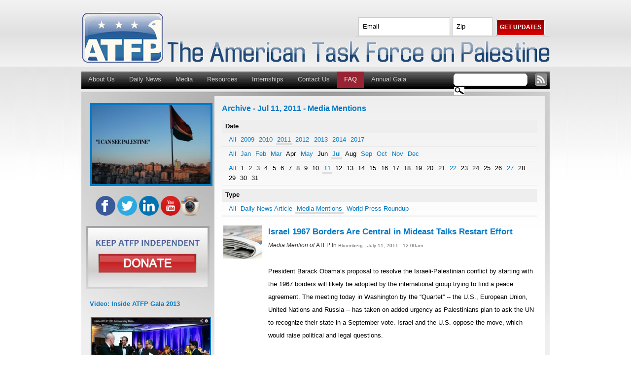

--- FILE ---
content_type: text/html; charset=utf-8
request_url: http://www.americantaskforce.org/archive/mm/2011/7/11
body_size: 7642
content:
<!DOCTYPE html PUBLIC "-//W3C//DTD XHTML 1.0 Strict//EN"
  "http://www.w3.org/TR/xhtml1/DTD/xhtml1-strict.dtd">
<html xmlns="http://www.w3.org/1999/xhtml" xml:lang="en" lang="en">

  <head>
<meta http-equiv="Content-Type" content="text/html; charset=utf-8" />
    <title>Archive - Jul 11, 2011 - Media Mentions | The American Task Force on Palestine</title>
    <meta http-equiv="Content-Type" content="text/html; charset=utf-8" />
<link rel="shortcut icon" href="http://www.americantaskforce.org/sites/default/files/favicon.ico" type="image/x-icon" />
    <link type="text/css" rel="stylesheet" media="all" href="/modules/node/node.css?s" />
<link type="text/css" rel="stylesheet" media="all" href="/modules/system/defaults.css?s" />
<link type="text/css" rel="stylesheet" media="all" href="/modules/system/system.css?s" />
<link type="text/css" rel="stylesheet" media="all" href="/modules/system/system-menus.css?s" />
<link type="text/css" rel="stylesheet" media="all" href="/modules/user/user.css?s" />
<link type="text/css" rel="stylesheet" media="all" href="/sites/all/modules/apachesolr_autocomplete/apachesolr_autocomplete.css?s" />
<link type="text/css" rel="stylesheet" media="all" href="/sites/all/modules/apachesolr_autocomplete/jquery-autocomplete/jquery.autocomplete.css?s" />
<link type="text/css" rel="stylesheet" media="all" href="/sites/all/modules/cck/theme/content-module.css?s" />
<link type="text/css" rel="stylesheet" media="all" href="/sites/all/modules/ctools/css/ctools.css?s" />
<link type="text/css" rel="stylesheet" media="all" href="/sites/all/modules/date/date.css?s" />
<link type="text/css" rel="stylesheet" media="all" href="/sites/all/modules/date/date_popup/themes/datepicker.1.7.css?s" />
<link type="text/css" rel="stylesheet" media="all" href="/sites/all/modules/date/date_popup/themes/jquery.timeentry.css?s" />
<link type="text/css" rel="stylesheet" media="all" href="/sites/all/modules/filefield/filefield.css?s" />
<link type="text/css" rel="stylesheet" media="all" href="/sites/all/modules/logintoboggan/logintoboggan.css?s" />
<link type="text/css" rel="stylesheet" media="all" href="/sites/all/modules/mollom/mollom.css?s" />
<link type="text/css" rel="stylesheet" media="all" href="/sites/all/modules/thickbox/thickbox.css?s" />
<link type="text/css" rel="stylesheet" media="all" href="/sites/all/modules/thickbox/thickbox_ie.css?s" />
<link type="text/css" rel="stylesheet" media="all" href="/misc/farbtastic/farbtastic.css?s" />
<link type="text/css" rel="stylesheet" media="all" href="/sites/all/modules/calendar/calendar.css?s" />
<link type="text/css" rel="stylesheet" media="all" href="/sites/all/modules/cck/modules/fieldgroup/fieldgroup.css?s" />
<link type="text/css" rel="stylesheet" media="all" href="/sites/all/modules/views/css/views.css?s" />
<link type="text/css" rel="stylesheet" media="all" href="/sites/all/modules/archive/archive.css?s" />
<link type="text/css" rel="stylesheet" media="all" href="/sites/all/themes/ATFP Theme 3.0/css/style.css?s" />
<link type="text/css" rel="stylesheet" media="screen" href="/sites/all/themes/ATFP Theme 3.0/css/icons.css?s" />
		    <!--[if IE 8]>
    <style type="text/css" media="all">@import "/sites/all/themes/ATFP Theme 3.0/css/fix-ie-8.css";</style>
    <![endif]-->
		<!--[if lt IE 8]>
    <style type="text/css" media="all">@import "/sites/all/themes/ATFP Theme 3.0/css/fix-ie-7.css";</style>
    <![endif]-->
		<!--[if lt IE 7]>
    <style type="text/css" media="all">@import "/sites/all/themes/ATFP Theme 3.0/css/fix-ie-6.css";</style>
    <![endif]-->
    <script type="text/javascript" src="http://www.americantaskforce.org/sites/default/files/js/js_2396ac2675e15e4db2f0a4e990d679b0.js"></script>
<script type="text/javascript">
<!--//--><![CDATA[//><!--
jQuery.extend(Drupal.settings, {"basePath":"\/","apachesolr_autocomplete":{"path":"\/apachesolr_autocomplete"},"googleanalytics":{"trackOutbound":1,"trackMailto":1,"trackDownload":1,"trackDownloadExtensions":"7z|aac|arc|arj|asf|asx|avi|bin|csv|doc|exe|flv|gif|gz|gzip|hqx|jar|jpe?g|js|mp(2|3|4|e?g)|mov(ie)?|msi|msp|pdf|phps|png|ppt|qtm?|ra(m|r)?|sea|sit|tar|tgz|torrent|txt|wav|wma|wmv|wpd|xls|xml|z|zip"},"thickbox":{"close":"Close","next":"Next \u003e","prev":"\u003c Prev","esc_key":"or Esc Key","next_close":"Next \/ Close on last","image_count":"Image !current of !total","derivative":"silent auction"}});
//--><!]]>
</script>

	  <script type="text/javascript" src="/misc/shadedborder.js?O"></script>

    <script type="text/javascript" src="/misc/jcarousel/lib/jquery.jcarousel.pack.js?O"></script>
    <link rel="stylesheet" type="text/css" href="/misc/jcarousel/lib/jquery.jcarousel.css?O" />
    <link rel="stylesheet" type="text/css" href="/misc/jcarousel/skins/tango/skin.css?O" />
    <script type="text/javascript">
    				jQuery(document).ready(function() {
        				jQuery('#mycarousel').jcarousel({
            			vertical: true,
                	scroll: 2
    					});
              });
    </script>

    <script type="text/javascript"> </script>

    <script type="text/javascript">
      var border = RUZEE.ShadedBorder.create({ corner:8, shadow:16,  border:2 });
    </script>





  </head>

  <body class="sidebar-left archive-mm-2011-7-11 archive-mm-2011-7 archive-mm-2011 archive-mm archive">

	<div id="out2">
		<div id="header">
				<div id="aux">
						  <div id="block-webformblock-7691" class="block block-webformblock">

  <div class="content">
    <a name="get-email-updates"></a>  <div class="node">
        <h2 class="title"><a href="/get_email_updates"></a></h2>    <span class="submitted"></span>
    <div class="taxonomy"></div>
    <div class="content"><form action="/archive/all/2011/9?page=4"  accept-charset="UTF-8" method="post" id="webform-client-form-7691" class="webform-client-form" enctype="multipart/form-data">
<div><fieldset class="webform-component-fieldset" id="webform-component-civicrm-1-contact-1-fieldset-fieldset"><div class="webform-component webform-component-email" id="webform-component-civicrm-1-contact-1-fieldset-fieldset--civicrm-1-contact-1-email-email"><div class="form-item" id="edit-submitted-civicrm-1-contact-1-fieldset-fieldset-civicrm-1-contact-1-email-email-wrapper">
 <input class="form-text form-email required " onblur="if (this.value == &#039;&#039;) {this.value = &#039;Email&#039;; $(this).removeClass(&#039;search-default-font&#039;);}" onfocus="if (this.value == &#039;Email&#039;) {this.value = &#039;&#039;; $(this).addClass(&#039;search-default-font&#039;);}" type="email" id="edit-submitted-civicrm-1-contact-1-fieldset-fieldset-civicrm-1-contact-1-email-email" name="submitted[civicrm_1_contact_1_fieldset_fieldset][civicrm_1_contact_1_email_email]" value="Email" size="20" />
</div>
</div><div class="webform-component webform-component-textfield" id="webform-component-civicrm-1-contact-1-fieldset-fieldset--civicrm-1-contact-1-address-postal-code"><div class="form-item" id="edit-submitted-civicrm-1-contact-1-fieldset-fieldset-civicrm-1-contact-1-address-postal-code-wrapper">
 <input type="text" maxlength="128" name="submitted[civicrm_1_contact_1_fieldset_fieldset][civicrm_1_contact_1_address_postal_code]" id="edit-submitted-civicrm-1-contact-1-fieldset-fieldset-civicrm-1-contact-1-address-postal-code" size="7" value="Zip" class="form-text " onblur="if (this.value == &#039;&#039;) {this.value = &#039;Zip&#039;; $(this).removeClass(&#039;search-default-font&#039;);}" onfocus="if (this.value == &#039;Zip&#039;) {this.value = &#039;&#039;; $(this).addClass(&#039;search-default-font&#039;);}" />
</div>
</div></fieldset>
<input type="hidden" name="details[sid]" id="edit-details-sid" value=""  />
<input type="hidden" name="details[page_num]" id="edit-details-page-num" value="1"  />
<input type="hidden" name="details[page_count]" id="edit-details-page-count" value="1"  />
<input type="hidden" name="details[finished]" id="edit-details-finished" value="0"  />
<input type="hidden" name="form_build_id" id="form-RZyPK1dNDE5iPNk5yX_4DsksxiybyNmLeHaDV0bRPX4" value="form-RZyPK1dNDE5iPNk5yX_4DsksxiybyNmLeHaDV0bRPX4"  />
<input type="hidden" name="form_id" id="edit-webform-client-form-7691" value="webform_client_form_7691"  />
<input type="hidden" name="mollom[contentId]" id="edit-mollom-contentId" value=""  class="mollom-content-id" />
<input type="hidden" name="mollom[captchaId]" id="edit-mollom-captchaId" value=""  class="mollom-captcha-id" />
<div style="display: none;"><div class="form-item" id="edit-mollom-homepage-wrapper">
 <input type="text" maxlength="128" name="mollom[homepage]" id="edit-mollom-homepage" size="60" value="" autocomplete="off" class="form-text" />
</div>
</div><div class="description mollom-privacy">By submitting this form, you accept the <a href="https://mollom.com/web-service-privacy-policy" class="mollom-target" rel="nofollow">Mollom privacy policy</a>.</div><div id="edit-actions" class="form-actions form-wrapper"><input type="submit" name="op" id="edit-submit" value="Get Updates"  class="form-submit" />
</div>
</div></form>
</div>
		 
    					  </div>

  </div>
</div>
				</div>

				<div id="logo_text">
						<img src="/sites/all/themes/ATFP Theme 3.0/images/logo_text.gif" alt="The American Task Force on Palestine"/>
				</div>
        <div id="logo">
				<a href="/"><img src="http://www.americantaskforce.org/sites/default/files/atfptheme3_logo.gif" alt=""/></a>				</div>




    		
					<div id="navigation-primary">
            		 <ul class="links primary-links"><li class="menu-13891 first"><a href="/about_us" title="">About Us</a></li>
<li class="menu-324"><a href="/world_press_roundup" title="">Daily News</a></li>
<li class="menu-96027"><a href="/in_media" title="">Media</a></li>
<li class="menu-88249"><a href="/resources" title="">Resources</a></li>
<li class="menu-73489"><a href="/internships" title="">Internships</a></li>
<li class="menu-704"><a href="/contact" title="">Contact Us</a></li>
<li class="menu-96964"><a href="http://www.americantaskforce.org/faq_homepage" title="A Decade of Achievement: Answers to Frequently Asked Questions
">FAQ </a></li>
<li class="menu-96806 last"><a href="http://gala.atfp.net/" title="">Annual Gala</a></li>
</ul>								 
								 			 <div id="top-rss">
											 	 <a href="http://www.americantaskforce.org/rss"><img src="https://www.americantaskforce.org/sites/default/files/rss3.png" /></a>
											 </div>

								 			 <div id="search-floater" class="noprint">
                         <form action="/archive/mm/2011/7/11"  accept-charset="UTF-8" method="post" id="search-theme-form">
<div><div id="search" class="container-inline">
  <div class="form-item" id="edit-search-theme-form-1-wrapper">
 <input type="text" maxlength="128" name="search_theme_form" id="edit-search-theme-form-1" size="15" value="" title="Enter the terms you wish to search for." class="form-text apachesolr-autocomplete unprocessed" />
</div>
<input type="submit" name="op" id="edit-submit" value="Search"  class="form-submit" />
<input type="hidden" name="form_build_id" id="form-FdqVK3R9hZRQDl7oborvN2D9UdIuknaVfxolM0SxXrM" value="form-FdqVK3R9hZRQDl7oborvN2D9UdIuknaVfxolM0SxXrM"  />
<input type="hidden" name="form_id" id="edit-search-theme-form" value="search_theme_form"  />
</div>

</div></form>
											</div>

								     					 <div style="clear:both;"></div>
    			</div>

        
				
  	</div>

		<div style="clear:both;"></div>
		
		<div id="out1">

    <div id="content-wrap">
      <div id="inside">

			          <div id="sidebar-left">
              <div id="block-block-51" class="block block-block">

  <div class="content">
    <p style="text-align: center;"><a href="https://www.facebook.com/photo.php?v=194795944039672"><img alt="" src="http://www.americantaskforce.org/sites/default/files/imce/Film Screen SMALL Shot 2013-11-03 at 12.20.18 AM.jpg" style="width: 240px; height: 160px; border-width: 4px; border-style: solid; margin: 1px;" /></a></p>
  </div>
</div>
  <div id="block-block-47" class="block block-block">

  <div class="content">
    <div align="center"><a href="http://www.facebook.com/pages/ATFP/118135705039030" target="_blank"><img alt="" src="/sites/default/files/social/fb3.png" style="width: 40px; height: 40px;" /></a>&nbsp;<a href="http://twitter.com/ATFP" target="_blank"><img alt="" src="/sites/default/files/social/twitter3.png" style="width: 40px; height: 40px;" /></a>&nbsp;<a href="http://www.linkedin.com/company/american-task-force-on-palestine" target="_blank"><img alt="" src="/sites/default/files/social/linkedin3.png" style="width: 40px; height: 40px;" /></a>&nbsp;<a href="http://www.youtube.com/channel/UCBLgFZ-wdAC8ejNnOZI6L5w" target="_blank"><img alt="" src="/sites/default/files/social/youtube3.png" style="width: 40px; height: 40px;" /><img alt="" src="http://www.americantaskforce.org/sites/default/files/imce/icn-instagram.png" style="width: 40px; height: 40px;" /></a></div>
  </div>
</div>
  <div id="block-block-27" class="block block-block">

  <div class="content">
    <div align="center">
<p><a href="https://www.americantaskforce.org/civicrm/contribute/transact?reset=1&amp;id=1"> <img alt="DONATE" height="127" src="/sites/default/files/donatefin.jpg" style="border-color: rgb(204, 204, 204);" width="250" /></a></p>
</div>
  </div>
</div>
  <div id="block-block-53" class="block block-block">
  <h2>Video: Inside ATFP Gala 2013 </h2>

  <div class="content">
    <p style="text-align: center;"><a href="http://www.youtube.com/watch?v=aYrhBf2h_0M"><img alt="" src="http://www.americantaskforce.org/sites/default/files/imce/inside gala screenshot4.jpg" style="width: 240px; height: 150px; border-width: 2px; border-style: solid; margin: 2px;" /></a></p>
  </div>
</div>
  <div id="block-block-52" class="block block-block">
  <h2>Photo Gallery: ATFP Gala 2013 </h2>

  <div class="content">
    <p style="text-align: center;"><a href="https://www.facebook.com/pages/ATFP/118135705039030?id=118135705039030&amp;sk=photos_stream"><img alt="" src="http://www.americantaskforce.org/sites/default/files/imce/PIC 16_3.jpg" style="width: 240px; height: 140px; border-width: 2px; border-style: solid; margin: 2px;" /></a></p>
  </div>
</div>
  <div id="block-block-56" class="block block-block">

  <div class="content">
    <p style="text-align: center;"><a href="http://www.americantaskforce.org/faq_homepage" target="_blank"><img alt="" src="http://www.americantaskforce.org/sites/default/files/imce/FAQ Banner200x112.jpeg" style="width: 200px; height: 112px;" /></a></p>
  </div>
</div>
  <div id="block-block-35" class="block block-block">

  <div class="content">
    <div align="center">
<p><a href="http://president.ps/"><img alt="Palestine.ps" src="/sites/default/files/untitled_0.JPG" style="border-width: 0px; border-style: solid; width: 200px; height: 112px;" /></a></p>
</div>
  </div>
</div>
  <div id="block-block-40" class="block block-block">

  <div class="content">
    <div align="center">
<p><a href="http://www.facebook.com/Salam.Fayyad"><img alt="Salam Fayyad on Facebook" src="/sites/default/files/sfbook.jpg" style="border-width: 0px; border-style: solid; width: 200px; height: 104px;" /></a></p>
</div>
  </div>
</div>
  <div id="block-block-54" class="block block-block">

  <div class="content">
    <p style="text-align: center;"><a href="http://www.maysoon.com/"><img alt="" src="http://www.americantaskforce.org/sites/default/files/imce/mz5_0.png" style="width: 200px; height: 114px;" /></a></p>
  </div>
</div>
  <div id="block-block-23" class="block block-block">

  <div class="content">
    <div align="center">
<p><a href="http://www.palestineheritage.org/"><img alt="" border="0" height="60" src="https://www.americantaskforce.org/sites/default/files/PHF2.jpg" width="200" /></a></p>
</div>
  </div>
</div>
          </div>
        
		 

				<div id="content">
				   <div class="content-in">
					              						 
            
					 
					 <div id="padder">

         		 <div id="breadcrumb" class="alone">
            							  						   <h2 id="title">Archive - Jul 11, 2011 - Media Mentions</h2>							              						
						</div>
            
                    						                                
					  
										            					
					
            <div id="archive-container"><dl><dt>Date</dt><dd>
<ul id="archive-years">
<li><a href="/archive/mm" title="333 posts">All</a></li>
<li><a href="/archive/mm/2009" title="91 posts">2009</a></li>
<li><a href="/archive/mm/2010" title="62 posts">2010</a></li>
<li class="selected"><a href="/archive/mm/2011" title="58 posts">2011</a></li>
<li><a href="/archive/mm/2012" title="25 posts">2012</a></li>
<li><a href="/archive/mm/2013" title="19 posts">2013</a></li>
<li><a href="/archive/mm/2014" title="73 posts">2014</a></li>
<li><a href="/archive/mm/2017" title="5 posts">2017</a></li>
</ul>
<ul id="archive-months">
<li><a href="/archive/mm/2011" title="58 posts">All</a></li>
<li><a href="/archive/mm/2011/1" title="10 posts">Jan</a></li>
<li><a href="/archive/mm/2011/2" title="4 posts">Feb</a></li>
<li><a href="/archive/mm/2011/3" title="2 posts">Mar</a></li>
<li>Apr</li>
<li><a href="/archive/mm/2011/5" title="4 posts">May</a></li>
<li>Jun</li>
<li class="selected"><a href="/archive/mm/2011/7" title="5 posts">Jul</a></li>
<li>Aug</li>
<li><a href="/archive/mm/2011/9" title="22 posts">Sep</a></li>
<li><a href="/archive/mm/2011/10" title="6 posts">Oct</a></li>
<li><a href="/archive/mm/2011/11" title="3 posts">Nov</a></li>
<li><a href="/archive/mm/2011/12" title="2 posts">Dec</a></li>
</ul>
<ul id="archive-days">
<li><a href="/archive/mm/2011/7" title="5 posts">All</a></li>
<li>1</li>
<li>2</li>
<li>3</li>
<li>4</li>
<li>5</li>
<li>6</li>
<li>7</li>
<li>8</li>
<li>9</li>
<li>10</li>
<li class="selected"><a href="/archive/mm/2011/7/11" title="1 post" class="active">11</a></li>
<li>12</li>
<li>13</li>
<li>14</li>
<li>15</li>
<li>16</li>
<li>17</li>
<li>18</li>
<li>19</li>
<li>20</li>
<li>21</li>
<li><a href="/archive/mm/2011/7/22" title="2 posts">22</a></li>
<li>23</li>
<li>24</li>
<li>25</li>
<li>26</li>
<li><a href="/archive/mm/2011/7/27" title="2 posts">27</a></li>
<li>28</li>
<li>29</li>
<li>30</li>
<li>31</li>
</ul>
</dd><dt>Type</dt><dd>
<ul id="archive-node_types">
<li><a href="/archive/all/2011/7/11" title="3 posts">All</a></li>
<li><a href="/archive/daily_news/2011/7/11" title="1 post">Daily News Article</a></li>
<li class="selected"><a href="/archive/mm/2011/7/11" title="1 post" class="active">Media Mentions</a></li>
<li><a href="/archive/world_press_roundup/2011/7/11" title="1 post">World Press Roundup</a></li>
</ul>
</dd></dl></div>
<h3></h3>	
			<table border="0" cellpadding="5" cellspacing="3" summary="" class="dn_table">
	<tr>
			<td valign="top" class="dn_table" style="padding-right:10px;">
			<a href="http://www.americantaskforce.org/in_media/mm/atfp/2011/07/11/1310356800">
  		 		
					 						<img src="http://www.americantaskforce.org/sites/default/files/mm_tease.gif" border="0" alt="">
					  		 </a>
			</td>
			<td class="dn_table"  width="100%">
					<strong><font size="2" color="#cc0000"><span class="dn_title" style="font-size:1.3em;"><a href="http://www.americantaskforce.org/in_media/mm/atfp/2011/07/11/1310356800">Israel 1967 Borders Are Central in Mideast Talks Restart Effort</a>
  					
						</span></font></strong>
						<br />
						
  					<span class="ter_by"><em>Media Mention of </em>  
						ATFP						In </span>
        		<span class="ter_date">Bloomberg			 - July 11, 2011 - 12:00am  
						
 
		</span>
			<br /><br />
				   		President Barack Obama’s proposal to resolve the Israeli-Palestinian conflict by starting with the 1967 borders will likely be adopted by the international group trying to find a peace agreement.
The meeting today in Washington by the “Quartet” -- the U.S., European Union, United Nations and Russia -- has taken on added urgency as Palestinians plan to ask the UN to recognize their state in a September vote. Israel and the U.S. oppose the move, which would raise political and legal questions.
			<br /><br />
			<div class="links">&raquo; <ul class="links inline"><li class="node_read_more first last"><a href="/in_media/mm/atfp/2011/07/11/1310356800" title="Read the rest of Israel 1967 Borders Are Central in Mideast Talks Restart Effort.">Read more</a></li>
</ul></div>			<br />
			</td>
	</tr>
</table>


						
          </div><br class="clear" />
					</div>
        </div>
      </div>
    </div>

          <div id="top-footer">
          <div id="block-views-Site_Tweets-block" class="block block-views">
  <h2>Recent News</h2>

  <div class="content">
    <div class="view view-Site-Tweets view-id-Site_Tweets view-display-id-block twitter view-dom-id-1">
    
  
  
      <div class="view-content">
      <table class="views-view-grid col-3">
  <tbody>
                <tr class="row-1 row-first row-last">
                  <td class="col-1 col-first">
              
  <div class="views-field-profile-image-url">
                <span class="field-content"><a href="http://www.twitter.com/ATFP" target="_blank"><img src="http://pbs.twimg.com/profile_images/497408535840313344/wmy1cm-Q_normal.jpeg" alt="" title=""  /></a></span>
  </div>
  
  <div class="views-field-text">
                <span class="field-content">.@ZiadAsali: By focusing on transition phase, good governance must top agenda to build Palestinian infrastructure
<a target="_blank" rel="nofollow" href="https://t.co/fL2mlkG4Y5" title="https://t.co/fL2mlkG4Y5">https://t.co/fL2mlkG4Y5</a></span>
  </div>
  
  <div class="views-field-created-time">
                <span class="field-content"><em>8 years 11 weeks</em> ago</span>
  </div>
          </td>
                  <td class="col-2">
              
  <div class="views-field-profile-image-url">
                <span class="field-content"><a href="http://www.twitter.com/ATFP" target="_blank"><img src="http://pbs.twimg.com/profile_images/497408535840313344/wmy1cm-Q_normal.jpeg" alt="" title=""  /></a></span>
  </div>
  
  <div class="views-field-text">
                <span class="field-content">In <a target="_blank" rel="nofollow" href="http://twitter.com/TheNatlInterest">@TheNatlInterest</a> ATFP Pres. <a target="_blank" rel="nofollow" href="http://twitter.com/ZiadAsali">@ZiadAsali</a> asks if the two-state solution still exists?
<a target="_blank" rel="nofollow" href="https://t.co/fL2mlkG4Y5" title="https://t.co/fL2mlkG4Y5">https://t.co/fL2mlkG4Y5</a></span>
  </div>
  
  <div class="views-field-created-time">
                <span class="field-content"><em>8 years 11 weeks</em> ago</span>
  </div>
          </td>
                  <td class="col-3 col-last">
              
  <div class="views-field-profile-image-url">
                <span class="field-content"><a href="http://www.twitter.com/ATFP" target="_blank"><img src="http://pbs.twimg.com/profile_images/497408535840313344/wmy1cm-Q_normal.jpeg" alt="" title=""  /></a></span>
  </div>
  
  <div class="views-field-text">
                <span class="field-content">RT <a target="_blank" rel="nofollow" href="http://twitter.com/Ibishblog">@Ibishblog</a>: This is sober and correct <a target="_blank" rel="nofollow" href="https://t.co/217oW6j5eC" title="https://t.co/217oW6j5eC">https://t.co/217oW6j5eC</a></span>
  </div>
  
  <div class="views-field-created-time">
                <span class="field-content"><em>8 years 12 weeks</em> ago</span>
  </div>
          </td>
              </tr>
      </tbody>
</table>
    </div>
  
  
  
  
  
  
</div>   </div>
</div>
      </div>
    
          <div id="footer">
          <div id="block-block-1" class="block block-block">

  <div class="content">
    <p><a href="https://www.americantaskforce.org/event"><strong><span style="color: rgb(255, 255, 255);"><span style="font-family: Arial;">Events</span></span></strong></a><strong><span style="color: rgb(255, 255, 255);"><span style="font-family: Arial;"> | </span></span></strong><a href="https://www.americantaskforce.org/world_press_roundup"><strong><span style="color: rgb(255, 255, 255);"><span style="font-family: Arial;">Daily News</span></span></strong></a> <strong><span style="color: rgb(255, 255, 255);"><span style="font-family: Arial;"> | </span></span></strong><a href="https://www.americantaskforce.org/about_us"><strong><span style="color: rgb(255, 255, 255);"><span style="font-family: Arial;">About Us</span></span></strong></a> <strong><span style="color: rgb(255, 255, 255);"><span style="font-family: Arial;"> | </span></span></strong><a href="https://www.americantaskforce.org/resources"><strong><span style="color: rgb(255, 255, 255);"><span style="font-family: Arial;">Resources</span></span></strong></a> <strong><span style="color: rgb(255, 255, 255);"><span style="font-family: Arial;"> | </span></span></strong><a href="https://www.americantaskforce.org/contact"><strong><span style="color: rgb(255, 255, 255);"><span style="font-family: Arial;">Contact Us</span></span></strong></a> <strong><span style="color: rgb(255, 255, 255);"><span style="font-family: Arial;"> | </span></span></strong> <a href="https://www.americantaskforce.org/donate_online"><strong><span style="color: rgb(255, 255, 255);"><span style="font-family: Arial;">Donate</span></span></strong></a> <strong><span style="color: rgb(255, 255, 255);"><span style="font-family: Arial;"> | </span></span></strong> <a href="https://www.americantaskforce.org/sitemap"><strong><span style="color: rgb(255, 255, 255);"><span style="font-family: Arial;">Site Map | </span></span></strong></a><strong><a href="http://www.americantaskforce.org/privacy_policy"><strong><span style="color: rgb(255, 255, 255);">Privacy Policy</span></strong></a></strong></p>
<div id="rss_footer"><a href="http://www.americantaskforce.org/rss/features"><img alt="" height="16" src="https://www.americantaskforce.org/sites/default/files/feed.png" width="16" />&nbsp;Front Page Features</a>&nbsp;<a href="http://www.americantaskforce.org/rss/wpr"><img alt="" height="16" src="https://www.americantaskforce.org/sites/default/files/feed.png" width="16" />&nbsp;World Press Roundup</a>&nbsp;<a href="http://www.americantaskforce.org/rss/inthenews"><img alt="" height="16" src="https://www.americantaskforce.org/sites/default/files/feed.png" width="16" />&nbsp;ATFP in the News </a>&nbsp;<a href="http://www.americantaskforce.org/rss/policy"><img alt="" height="16" src="https://www.americantaskforce.org/sites/default/files/feed.png" width="16" />&nbsp;Policy and Analysis</a>&nbsp;<a href="http://www.americantaskforce.org/rss/briefingsummaries"><img alt="" height="16" src="https://www.americantaskforce.org/sites/default/files/feed.png" width="16" />&nbsp;Briefing Summaries</a></div>
  </div>
</div>
      </div>
    		      <div id="closure-blocks">  <div id="block-block-30" class="block block-block">

  <div class="content">
    <div align="center"><font face="Arial, Verdana, sans-serif" size="2">American Task Force on Palestine - 1634 Eye St. NW, Suite 725, Washington DC 20006 - Telephone:&nbsp;</font><span style="font-size: 13px; line-height: 20.7999992370605px;">202-262-0017</span></div>
  </div>
</div>
</div>
    
		<script type="text/javascript">
<!--//--><![CDATA[//><!--
var _gaq = _gaq || [];_gaq.push(["_setAccount", "UA-31369269-1"]);_gaq.push(["_setDomainName", ".americantaskforce.org"]);_gaq.push(["_trackPageview"]);(function() {var ga = document.createElement("script");ga.type = "text/javascript";ga.async = true;ga.src = ("https:" == document.location.protocol ? "https://ssl" : "http://www") + ".google-analytics.com/ga.js";var s = document.getElementsByTagName("script")[0];s.parentNode.insertBefore(ga, s);})();
//--><!]]>
</script>
		<script type="text/javascript">
 		  border.render('gal_side_bar');
    </script>
  	<script type="text/javascript">
  		border.render('vid_side_bar');
    </script>
  	<script type="text/javascript">
  		border.render('vid_full_play');
    </script>
  	<script type="text/javascript">
  		border.render('main_side_left');
    </script>
		</div></div>



  </body>
</html>
